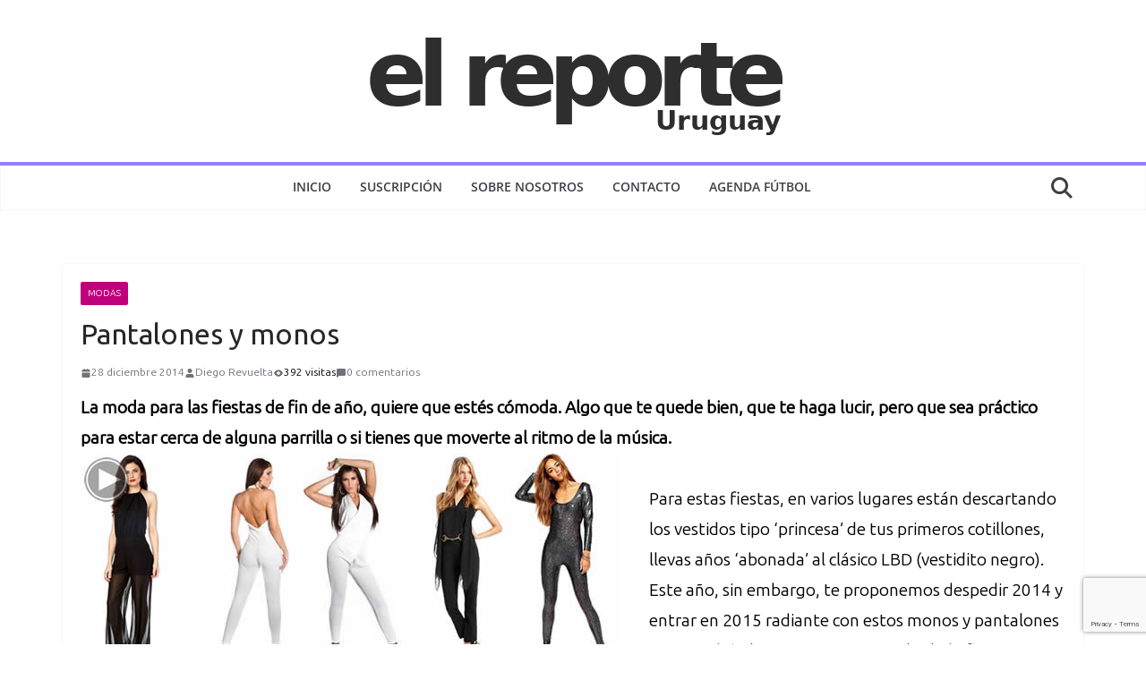

--- FILE ---
content_type: text/html; charset=utf-8
request_url: https://www.google.com/recaptcha/api2/anchor?ar=1&k=6LdyTEcsAAAAAD6ptdkdBJTETABCUvA-BLR7kfHf&co=aHR0cHM6Ly93d3cuZWxyZXBvcnRlLmNvbS51eTo0NDM.&hl=en&v=N67nZn4AqZkNcbeMu4prBgzg&size=invisible&anchor-ms=20000&execute-ms=30000&cb=5euzm553wmdo
body_size: 49070
content:
<!DOCTYPE HTML><html dir="ltr" lang="en"><head><meta http-equiv="Content-Type" content="text/html; charset=UTF-8">
<meta http-equiv="X-UA-Compatible" content="IE=edge">
<title>reCAPTCHA</title>
<style type="text/css">
/* cyrillic-ext */
@font-face {
  font-family: 'Roboto';
  font-style: normal;
  font-weight: 400;
  font-stretch: 100%;
  src: url(//fonts.gstatic.com/s/roboto/v48/KFO7CnqEu92Fr1ME7kSn66aGLdTylUAMa3GUBHMdazTgWw.woff2) format('woff2');
  unicode-range: U+0460-052F, U+1C80-1C8A, U+20B4, U+2DE0-2DFF, U+A640-A69F, U+FE2E-FE2F;
}
/* cyrillic */
@font-face {
  font-family: 'Roboto';
  font-style: normal;
  font-weight: 400;
  font-stretch: 100%;
  src: url(//fonts.gstatic.com/s/roboto/v48/KFO7CnqEu92Fr1ME7kSn66aGLdTylUAMa3iUBHMdazTgWw.woff2) format('woff2');
  unicode-range: U+0301, U+0400-045F, U+0490-0491, U+04B0-04B1, U+2116;
}
/* greek-ext */
@font-face {
  font-family: 'Roboto';
  font-style: normal;
  font-weight: 400;
  font-stretch: 100%;
  src: url(//fonts.gstatic.com/s/roboto/v48/KFO7CnqEu92Fr1ME7kSn66aGLdTylUAMa3CUBHMdazTgWw.woff2) format('woff2');
  unicode-range: U+1F00-1FFF;
}
/* greek */
@font-face {
  font-family: 'Roboto';
  font-style: normal;
  font-weight: 400;
  font-stretch: 100%;
  src: url(//fonts.gstatic.com/s/roboto/v48/KFO7CnqEu92Fr1ME7kSn66aGLdTylUAMa3-UBHMdazTgWw.woff2) format('woff2');
  unicode-range: U+0370-0377, U+037A-037F, U+0384-038A, U+038C, U+038E-03A1, U+03A3-03FF;
}
/* math */
@font-face {
  font-family: 'Roboto';
  font-style: normal;
  font-weight: 400;
  font-stretch: 100%;
  src: url(//fonts.gstatic.com/s/roboto/v48/KFO7CnqEu92Fr1ME7kSn66aGLdTylUAMawCUBHMdazTgWw.woff2) format('woff2');
  unicode-range: U+0302-0303, U+0305, U+0307-0308, U+0310, U+0312, U+0315, U+031A, U+0326-0327, U+032C, U+032F-0330, U+0332-0333, U+0338, U+033A, U+0346, U+034D, U+0391-03A1, U+03A3-03A9, U+03B1-03C9, U+03D1, U+03D5-03D6, U+03F0-03F1, U+03F4-03F5, U+2016-2017, U+2034-2038, U+203C, U+2040, U+2043, U+2047, U+2050, U+2057, U+205F, U+2070-2071, U+2074-208E, U+2090-209C, U+20D0-20DC, U+20E1, U+20E5-20EF, U+2100-2112, U+2114-2115, U+2117-2121, U+2123-214F, U+2190, U+2192, U+2194-21AE, U+21B0-21E5, U+21F1-21F2, U+21F4-2211, U+2213-2214, U+2216-22FF, U+2308-230B, U+2310, U+2319, U+231C-2321, U+2336-237A, U+237C, U+2395, U+239B-23B7, U+23D0, U+23DC-23E1, U+2474-2475, U+25AF, U+25B3, U+25B7, U+25BD, U+25C1, U+25CA, U+25CC, U+25FB, U+266D-266F, U+27C0-27FF, U+2900-2AFF, U+2B0E-2B11, U+2B30-2B4C, U+2BFE, U+3030, U+FF5B, U+FF5D, U+1D400-1D7FF, U+1EE00-1EEFF;
}
/* symbols */
@font-face {
  font-family: 'Roboto';
  font-style: normal;
  font-weight: 400;
  font-stretch: 100%;
  src: url(//fonts.gstatic.com/s/roboto/v48/KFO7CnqEu92Fr1ME7kSn66aGLdTylUAMaxKUBHMdazTgWw.woff2) format('woff2');
  unicode-range: U+0001-000C, U+000E-001F, U+007F-009F, U+20DD-20E0, U+20E2-20E4, U+2150-218F, U+2190, U+2192, U+2194-2199, U+21AF, U+21E6-21F0, U+21F3, U+2218-2219, U+2299, U+22C4-22C6, U+2300-243F, U+2440-244A, U+2460-24FF, U+25A0-27BF, U+2800-28FF, U+2921-2922, U+2981, U+29BF, U+29EB, U+2B00-2BFF, U+4DC0-4DFF, U+FFF9-FFFB, U+10140-1018E, U+10190-1019C, U+101A0, U+101D0-101FD, U+102E0-102FB, U+10E60-10E7E, U+1D2C0-1D2D3, U+1D2E0-1D37F, U+1F000-1F0FF, U+1F100-1F1AD, U+1F1E6-1F1FF, U+1F30D-1F30F, U+1F315, U+1F31C, U+1F31E, U+1F320-1F32C, U+1F336, U+1F378, U+1F37D, U+1F382, U+1F393-1F39F, U+1F3A7-1F3A8, U+1F3AC-1F3AF, U+1F3C2, U+1F3C4-1F3C6, U+1F3CA-1F3CE, U+1F3D4-1F3E0, U+1F3ED, U+1F3F1-1F3F3, U+1F3F5-1F3F7, U+1F408, U+1F415, U+1F41F, U+1F426, U+1F43F, U+1F441-1F442, U+1F444, U+1F446-1F449, U+1F44C-1F44E, U+1F453, U+1F46A, U+1F47D, U+1F4A3, U+1F4B0, U+1F4B3, U+1F4B9, U+1F4BB, U+1F4BF, U+1F4C8-1F4CB, U+1F4D6, U+1F4DA, U+1F4DF, U+1F4E3-1F4E6, U+1F4EA-1F4ED, U+1F4F7, U+1F4F9-1F4FB, U+1F4FD-1F4FE, U+1F503, U+1F507-1F50B, U+1F50D, U+1F512-1F513, U+1F53E-1F54A, U+1F54F-1F5FA, U+1F610, U+1F650-1F67F, U+1F687, U+1F68D, U+1F691, U+1F694, U+1F698, U+1F6AD, U+1F6B2, U+1F6B9-1F6BA, U+1F6BC, U+1F6C6-1F6CF, U+1F6D3-1F6D7, U+1F6E0-1F6EA, U+1F6F0-1F6F3, U+1F6F7-1F6FC, U+1F700-1F7FF, U+1F800-1F80B, U+1F810-1F847, U+1F850-1F859, U+1F860-1F887, U+1F890-1F8AD, U+1F8B0-1F8BB, U+1F8C0-1F8C1, U+1F900-1F90B, U+1F93B, U+1F946, U+1F984, U+1F996, U+1F9E9, U+1FA00-1FA6F, U+1FA70-1FA7C, U+1FA80-1FA89, U+1FA8F-1FAC6, U+1FACE-1FADC, U+1FADF-1FAE9, U+1FAF0-1FAF8, U+1FB00-1FBFF;
}
/* vietnamese */
@font-face {
  font-family: 'Roboto';
  font-style: normal;
  font-weight: 400;
  font-stretch: 100%;
  src: url(//fonts.gstatic.com/s/roboto/v48/KFO7CnqEu92Fr1ME7kSn66aGLdTylUAMa3OUBHMdazTgWw.woff2) format('woff2');
  unicode-range: U+0102-0103, U+0110-0111, U+0128-0129, U+0168-0169, U+01A0-01A1, U+01AF-01B0, U+0300-0301, U+0303-0304, U+0308-0309, U+0323, U+0329, U+1EA0-1EF9, U+20AB;
}
/* latin-ext */
@font-face {
  font-family: 'Roboto';
  font-style: normal;
  font-weight: 400;
  font-stretch: 100%;
  src: url(//fonts.gstatic.com/s/roboto/v48/KFO7CnqEu92Fr1ME7kSn66aGLdTylUAMa3KUBHMdazTgWw.woff2) format('woff2');
  unicode-range: U+0100-02BA, U+02BD-02C5, U+02C7-02CC, U+02CE-02D7, U+02DD-02FF, U+0304, U+0308, U+0329, U+1D00-1DBF, U+1E00-1E9F, U+1EF2-1EFF, U+2020, U+20A0-20AB, U+20AD-20C0, U+2113, U+2C60-2C7F, U+A720-A7FF;
}
/* latin */
@font-face {
  font-family: 'Roboto';
  font-style: normal;
  font-weight: 400;
  font-stretch: 100%;
  src: url(//fonts.gstatic.com/s/roboto/v48/KFO7CnqEu92Fr1ME7kSn66aGLdTylUAMa3yUBHMdazQ.woff2) format('woff2');
  unicode-range: U+0000-00FF, U+0131, U+0152-0153, U+02BB-02BC, U+02C6, U+02DA, U+02DC, U+0304, U+0308, U+0329, U+2000-206F, U+20AC, U+2122, U+2191, U+2193, U+2212, U+2215, U+FEFF, U+FFFD;
}
/* cyrillic-ext */
@font-face {
  font-family: 'Roboto';
  font-style: normal;
  font-weight: 500;
  font-stretch: 100%;
  src: url(//fonts.gstatic.com/s/roboto/v48/KFO7CnqEu92Fr1ME7kSn66aGLdTylUAMa3GUBHMdazTgWw.woff2) format('woff2');
  unicode-range: U+0460-052F, U+1C80-1C8A, U+20B4, U+2DE0-2DFF, U+A640-A69F, U+FE2E-FE2F;
}
/* cyrillic */
@font-face {
  font-family: 'Roboto';
  font-style: normal;
  font-weight: 500;
  font-stretch: 100%;
  src: url(//fonts.gstatic.com/s/roboto/v48/KFO7CnqEu92Fr1ME7kSn66aGLdTylUAMa3iUBHMdazTgWw.woff2) format('woff2');
  unicode-range: U+0301, U+0400-045F, U+0490-0491, U+04B0-04B1, U+2116;
}
/* greek-ext */
@font-face {
  font-family: 'Roboto';
  font-style: normal;
  font-weight: 500;
  font-stretch: 100%;
  src: url(//fonts.gstatic.com/s/roboto/v48/KFO7CnqEu92Fr1ME7kSn66aGLdTylUAMa3CUBHMdazTgWw.woff2) format('woff2');
  unicode-range: U+1F00-1FFF;
}
/* greek */
@font-face {
  font-family: 'Roboto';
  font-style: normal;
  font-weight: 500;
  font-stretch: 100%;
  src: url(//fonts.gstatic.com/s/roboto/v48/KFO7CnqEu92Fr1ME7kSn66aGLdTylUAMa3-UBHMdazTgWw.woff2) format('woff2');
  unicode-range: U+0370-0377, U+037A-037F, U+0384-038A, U+038C, U+038E-03A1, U+03A3-03FF;
}
/* math */
@font-face {
  font-family: 'Roboto';
  font-style: normal;
  font-weight: 500;
  font-stretch: 100%;
  src: url(//fonts.gstatic.com/s/roboto/v48/KFO7CnqEu92Fr1ME7kSn66aGLdTylUAMawCUBHMdazTgWw.woff2) format('woff2');
  unicode-range: U+0302-0303, U+0305, U+0307-0308, U+0310, U+0312, U+0315, U+031A, U+0326-0327, U+032C, U+032F-0330, U+0332-0333, U+0338, U+033A, U+0346, U+034D, U+0391-03A1, U+03A3-03A9, U+03B1-03C9, U+03D1, U+03D5-03D6, U+03F0-03F1, U+03F4-03F5, U+2016-2017, U+2034-2038, U+203C, U+2040, U+2043, U+2047, U+2050, U+2057, U+205F, U+2070-2071, U+2074-208E, U+2090-209C, U+20D0-20DC, U+20E1, U+20E5-20EF, U+2100-2112, U+2114-2115, U+2117-2121, U+2123-214F, U+2190, U+2192, U+2194-21AE, U+21B0-21E5, U+21F1-21F2, U+21F4-2211, U+2213-2214, U+2216-22FF, U+2308-230B, U+2310, U+2319, U+231C-2321, U+2336-237A, U+237C, U+2395, U+239B-23B7, U+23D0, U+23DC-23E1, U+2474-2475, U+25AF, U+25B3, U+25B7, U+25BD, U+25C1, U+25CA, U+25CC, U+25FB, U+266D-266F, U+27C0-27FF, U+2900-2AFF, U+2B0E-2B11, U+2B30-2B4C, U+2BFE, U+3030, U+FF5B, U+FF5D, U+1D400-1D7FF, U+1EE00-1EEFF;
}
/* symbols */
@font-face {
  font-family: 'Roboto';
  font-style: normal;
  font-weight: 500;
  font-stretch: 100%;
  src: url(//fonts.gstatic.com/s/roboto/v48/KFO7CnqEu92Fr1ME7kSn66aGLdTylUAMaxKUBHMdazTgWw.woff2) format('woff2');
  unicode-range: U+0001-000C, U+000E-001F, U+007F-009F, U+20DD-20E0, U+20E2-20E4, U+2150-218F, U+2190, U+2192, U+2194-2199, U+21AF, U+21E6-21F0, U+21F3, U+2218-2219, U+2299, U+22C4-22C6, U+2300-243F, U+2440-244A, U+2460-24FF, U+25A0-27BF, U+2800-28FF, U+2921-2922, U+2981, U+29BF, U+29EB, U+2B00-2BFF, U+4DC0-4DFF, U+FFF9-FFFB, U+10140-1018E, U+10190-1019C, U+101A0, U+101D0-101FD, U+102E0-102FB, U+10E60-10E7E, U+1D2C0-1D2D3, U+1D2E0-1D37F, U+1F000-1F0FF, U+1F100-1F1AD, U+1F1E6-1F1FF, U+1F30D-1F30F, U+1F315, U+1F31C, U+1F31E, U+1F320-1F32C, U+1F336, U+1F378, U+1F37D, U+1F382, U+1F393-1F39F, U+1F3A7-1F3A8, U+1F3AC-1F3AF, U+1F3C2, U+1F3C4-1F3C6, U+1F3CA-1F3CE, U+1F3D4-1F3E0, U+1F3ED, U+1F3F1-1F3F3, U+1F3F5-1F3F7, U+1F408, U+1F415, U+1F41F, U+1F426, U+1F43F, U+1F441-1F442, U+1F444, U+1F446-1F449, U+1F44C-1F44E, U+1F453, U+1F46A, U+1F47D, U+1F4A3, U+1F4B0, U+1F4B3, U+1F4B9, U+1F4BB, U+1F4BF, U+1F4C8-1F4CB, U+1F4D6, U+1F4DA, U+1F4DF, U+1F4E3-1F4E6, U+1F4EA-1F4ED, U+1F4F7, U+1F4F9-1F4FB, U+1F4FD-1F4FE, U+1F503, U+1F507-1F50B, U+1F50D, U+1F512-1F513, U+1F53E-1F54A, U+1F54F-1F5FA, U+1F610, U+1F650-1F67F, U+1F687, U+1F68D, U+1F691, U+1F694, U+1F698, U+1F6AD, U+1F6B2, U+1F6B9-1F6BA, U+1F6BC, U+1F6C6-1F6CF, U+1F6D3-1F6D7, U+1F6E0-1F6EA, U+1F6F0-1F6F3, U+1F6F7-1F6FC, U+1F700-1F7FF, U+1F800-1F80B, U+1F810-1F847, U+1F850-1F859, U+1F860-1F887, U+1F890-1F8AD, U+1F8B0-1F8BB, U+1F8C0-1F8C1, U+1F900-1F90B, U+1F93B, U+1F946, U+1F984, U+1F996, U+1F9E9, U+1FA00-1FA6F, U+1FA70-1FA7C, U+1FA80-1FA89, U+1FA8F-1FAC6, U+1FACE-1FADC, U+1FADF-1FAE9, U+1FAF0-1FAF8, U+1FB00-1FBFF;
}
/* vietnamese */
@font-face {
  font-family: 'Roboto';
  font-style: normal;
  font-weight: 500;
  font-stretch: 100%;
  src: url(//fonts.gstatic.com/s/roboto/v48/KFO7CnqEu92Fr1ME7kSn66aGLdTylUAMa3OUBHMdazTgWw.woff2) format('woff2');
  unicode-range: U+0102-0103, U+0110-0111, U+0128-0129, U+0168-0169, U+01A0-01A1, U+01AF-01B0, U+0300-0301, U+0303-0304, U+0308-0309, U+0323, U+0329, U+1EA0-1EF9, U+20AB;
}
/* latin-ext */
@font-face {
  font-family: 'Roboto';
  font-style: normal;
  font-weight: 500;
  font-stretch: 100%;
  src: url(//fonts.gstatic.com/s/roboto/v48/KFO7CnqEu92Fr1ME7kSn66aGLdTylUAMa3KUBHMdazTgWw.woff2) format('woff2');
  unicode-range: U+0100-02BA, U+02BD-02C5, U+02C7-02CC, U+02CE-02D7, U+02DD-02FF, U+0304, U+0308, U+0329, U+1D00-1DBF, U+1E00-1E9F, U+1EF2-1EFF, U+2020, U+20A0-20AB, U+20AD-20C0, U+2113, U+2C60-2C7F, U+A720-A7FF;
}
/* latin */
@font-face {
  font-family: 'Roboto';
  font-style: normal;
  font-weight: 500;
  font-stretch: 100%;
  src: url(//fonts.gstatic.com/s/roboto/v48/KFO7CnqEu92Fr1ME7kSn66aGLdTylUAMa3yUBHMdazQ.woff2) format('woff2');
  unicode-range: U+0000-00FF, U+0131, U+0152-0153, U+02BB-02BC, U+02C6, U+02DA, U+02DC, U+0304, U+0308, U+0329, U+2000-206F, U+20AC, U+2122, U+2191, U+2193, U+2212, U+2215, U+FEFF, U+FFFD;
}
/* cyrillic-ext */
@font-face {
  font-family: 'Roboto';
  font-style: normal;
  font-weight: 900;
  font-stretch: 100%;
  src: url(//fonts.gstatic.com/s/roboto/v48/KFO7CnqEu92Fr1ME7kSn66aGLdTylUAMa3GUBHMdazTgWw.woff2) format('woff2');
  unicode-range: U+0460-052F, U+1C80-1C8A, U+20B4, U+2DE0-2DFF, U+A640-A69F, U+FE2E-FE2F;
}
/* cyrillic */
@font-face {
  font-family: 'Roboto';
  font-style: normal;
  font-weight: 900;
  font-stretch: 100%;
  src: url(//fonts.gstatic.com/s/roboto/v48/KFO7CnqEu92Fr1ME7kSn66aGLdTylUAMa3iUBHMdazTgWw.woff2) format('woff2');
  unicode-range: U+0301, U+0400-045F, U+0490-0491, U+04B0-04B1, U+2116;
}
/* greek-ext */
@font-face {
  font-family: 'Roboto';
  font-style: normal;
  font-weight: 900;
  font-stretch: 100%;
  src: url(//fonts.gstatic.com/s/roboto/v48/KFO7CnqEu92Fr1ME7kSn66aGLdTylUAMa3CUBHMdazTgWw.woff2) format('woff2');
  unicode-range: U+1F00-1FFF;
}
/* greek */
@font-face {
  font-family: 'Roboto';
  font-style: normal;
  font-weight: 900;
  font-stretch: 100%;
  src: url(//fonts.gstatic.com/s/roboto/v48/KFO7CnqEu92Fr1ME7kSn66aGLdTylUAMa3-UBHMdazTgWw.woff2) format('woff2');
  unicode-range: U+0370-0377, U+037A-037F, U+0384-038A, U+038C, U+038E-03A1, U+03A3-03FF;
}
/* math */
@font-face {
  font-family: 'Roboto';
  font-style: normal;
  font-weight: 900;
  font-stretch: 100%;
  src: url(//fonts.gstatic.com/s/roboto/v48/KFO7CnqEu92Fr1ME7kSn66aGLdTylUAMawCUBHMdazTgWw.woff2) format('woff2');
  unicode-range: U+0302-0303, U+0305, U+0307-0308, U+0310, U+0312, U+0315, U+031A, U+0326-0327, U+032C, U+032F-0330, U+0332-0333, U+0338, U+033A, U+0346, U+034D, U+0391-03A1, U+03A3-03A9, U+03B1-03C9, U+03D1, U+03D5-03D6, U+03F0-03F1, U+03F4-03F5, U+2016-2017, U+2034-2038, U+203C, U+2040, U+2043, U+2047, U+2050, U+2057, U+205F, U+2070-2071, U+2074-208E, U+2090-209C, U+20D0-20DC, U+20E1, U+20E5-20EF, U+2100-2112, U+2114-2115, U+2117-2121, U+2123-214F, U+2190, U+2192, U+2194-21AE, U+21B0-21E5, U+21F1-21F2, U+21F4-2211, U+2213-2214, U+2216-22FF, U+2308-230B, U+2310, U+2319, U+231C-2321, U+2336-237A, U+237C, U+2395, U+239B-23B7, U+23D0, U+23DC-23E1, U+2474-2475, U+25AF, U+25B3, U+25B7, U+25BD, U+25C1, U+25CA, U+25CC, U+25FB, U+266D-266F, U+27C0-27FF, U+2900-2AFF, U+2B0E-2B11, U+2B30-2B4C, U+2BFE, U+3030, U+FF5B, U+FF5D, U+1D400-1D7FF, U+1EE00-1EEFF;
}
/* symbols */
@font-face {
  font-family: 'Roboto';
  font-style: normal;
  font-weight: 900;
  font-stretch: 100%;
  src: url(//fonts.gstatic.com/s/roboto/v48/KFO7CnqEu92Fr1ME7kSn66aGLdTylUAMaxKUBHMdazTgWw.woff2) format('woff2');
  unicode-range: U+0001-000C, U+000E-001F, U+007F-009F, U+20DD-20E0, U+20E2-20E4, U+2150-218F, U+2190, U+2192, U+2194-2199, U+21AF, U+21E6-21F0, U+21F3, U+2218-2219, U+2299, U+22C4-22C6, U+2300-243F, U+2440-244A, U+2460-24FF, U+25A0-27BF, U+2800-28FF, U+2921-2922, U+2981, U+29BF, U+29EB, U+2B00-2BFF, U+4DC0-4DFF, U+FFF9-FFFB, U+10140-1018E, U+10190-1019C, U+101A0, U+101D0-101FD, U+102E0-102FB, U+10E60-10E7E, U+1D2C0-1D2D3, U+1D2E0-1D37F, U+1F000-1F0FF, U+1F100-1F1AD, U+1F1E6-1F1FF, U+1F30D-1F30F, U+1F315, U+1F31C, U+1F31E, U+1F320-1F32C, U+1F336, U+1F378, U+1F37D, U+1F382, U+1F393-1F39F, U+1F3A7-1F3A8, U+1F3AC-1F3AF, U+1F3C2, U+1F3C4-1F3C6, U+1F3CA-1F3CE, U+1F3D4-1F3E0, U+1F3ED, U+1F3F1-1F3F3, U+1F3F5-1F3F7, U+1F408, U+1F415, U+1F41F, U+1F426, U+1F43F, U+1F441-1F442, U+1F444, U+1F446-1F449, U+1F44C-1F44E, U+1F453, U+1F46A, U+1F47D, U+1F4A3, U+1F4B0, U+1F4B3, U+1F4B9, U+1F4BB, U+1F4BF, U+1F4C8-1F4CB, U+1F4D6, U+1F4DA, U+1F4DF, U+1F4E3-1F4E6, U+1F4EA-1F4ED, U+1F4F7, U+1F4F9-1F4FB, U+1F4FD-1F4FE, U+1F503, U+1F507-1F50B, U+1F50D, U+1F512-1F513, U+1F53E-1F54A, U+1F54F-1F5FA, U+1F610, U+1F650-1F67F, U+1F687, U+1F68D, U+1F691, U+1F694, U+1F698, U+1F6AD, U+1F6B2, U+1F6B9-1F6BA, U+1F6BC, U+1F6C6-1F6CF, U+1F6D3-1F6D7, U+1F6E0-1F6EA, U+1F6F0-1F6F3, U+1F6F7-1F6FC, U+1F700-1F7FF, U+1F800-1F80B, U+1F810-1F847, U+1F850-1F859, U+1F860-1F887, U+1F890-1F8AD, U+1F8B0-1F8BB, U+1F8C0-1F8C1, U+1F900-1F90B, U+1F93B, U+1F946, U+1F984, U+1F996, U+1F9E9, U+1FA00-1FA6F, U+1FA70-1FA7C, U+1FA80-1FA89, U+1FA8F-1FAC6, U+1FACE-1FADC, U+1FADF-1FAE9, U+1FAF0-1FAF8, U+1FB00-1FBFF;
}
/* vietnamese */
@font-face {
  font-family: 'Roboto';
  font-style: normal;
  font-weight: 900;
  font-stretch: 100%;
  src: url(//fonts.gstatic.com/s/roboto/v48/KFO7CnqEu92Fr1ME7kSn66aGLdTylUAMa3OUBHMdazTgWw.woff2) format('woff2');
  unicode-range: U+0102-0103, U+0110-0111, U+0128-0129, U+0168-0169, U+01A0-01A1, U+01AF-01B0, U+0300-0301, U+0303-0304, U+0308-0309, U+0323, U+0329, U+1EA0-1EF9, U+20AB;
}
/* latin-ext */
@font-face {
  font-family: 'Roboto';
  font-style: normal;
  font-weight: 900;
  font-stretch: 100%;
  src: url(//fonts.gstatic.com/s/roboto/v48/KFO7CnqEu92Fr1ME7kSn66aGLdTylUAMa3KUBHMdazTgWw.woff2) format('woff2');
  unicode-range: U+0100-02BA, U+02BD-02C5, U+02C7-02CC, U+02CE-02D7, U+02DD-02FF, U+0304, U+0308, U+0329, U+1D00-1DBF, U+1E00-1E9F, U+1EF2-1EFF, U+2020, U+20A0-20AB, U+20AD-20C0, U+2113, U+2C60-2C7F, U+A720-A7FF;
}
/* latin */
@font-face {
  font-family: 'Roboto';
  font-style: normal;
  font-weight: 900;
  font-stretch: 100%;
  src: url(//fonts.gstatic.com/s/roboto/v48/KFO7CnqEu92Fr1ME7kSn66aGLdTylUAMa3yUBHMdazQ.woff2) format('woff2');
  unicode-range: U+0000-00FF, U+0131, U+0152-0153, U+02BB-02BC, U+02C6, U+02DA, U+02DC, U+0304, U+0308, U+0329, U+2000-206F, U+20AC, U+2122, U+2191, U+2193, U+2212, U+2215, U+FEFF, U+FFFD;
}

</style>
<link rel="stylesheet" type="text/css" href="https://www.gstatic.com/recaptcha/releases/N67nZn4AqZkNcbeMu4prBgzg/styles__ltr.css">
<script nonce="luBh53FdOyit1KAMUcdSLw" type="text/javascript">window['__recaptcha_api'] = 'https://www.google.com/recaptcha/api2/';</script>
<script type="text/javascript" src="https://www.gstatic.com/recaptcha/releases/N67nZn4AqZkNcbeMu4prBgzg/recaptcha__en.js" nonce="luBh53FdOyit1KAMUcdSLw">
      
    </script></head>
<body><div id="rc-anchor-alert" class="rc-anchor-alert"></div>
<input type="hidden" id="recaptcha-token" value="[base64]">
<script type="text/javascript" nonce="luBh53FdOyit1KAMUcdSLw">
      recaptcha.anchor.Main.init("[\x22ainput\x22,[\x22bgdata\x22,\x22\x22,\[base64]/[base64]/[base64]/[base64]/[base64]/[base64]/[base64]/[base64]/[base64]/[base64]/[base64]/[base64]/[base64]/[base64]\x22,\[base64]\\u003d\x22,\[base64]/w7TCuWbConnDosOsw7EsS8KRWsKtEEjClDIRw5HCm8OYwr5jw6vDoMKQwoDDvn4QNcOAwpvCr8Kow51rS8O4U3/CiMO+IyrDhcKWf8K1SUdwa31Aw54AWXpUaMOzfsK/w4fCvsKVw5Y2X8KLQcKPKSJfFcKcw4zDuWbDgUHCvk3ChGpgKcKKZsOew6dJw40pwpVrICnCv8KKaQfDv8KqasKuw4t1w7htOcKew4HCvsOgwpzDigHDrcKmw5LCscKOWH/CuHsNasODwqbDsMKvwpBMCRg3KhzCqSlfwqfCk0wDw6nCqsOhw4PChsOYwqPDvmPDrsO2w4/DjnHCu2PCjsKTAABtwr9tQGrCuMOuw7XCikfDin/DgMO9MAVpwr0Yw68JXC4zW2oqTy9DBcKNGcOjBMKBwprCpyHCpcOGw6FQSR1tK1bCh20sw67Ch8O0w7TCnndjwoTDui5mw4TCjhBqw7MCUMKawqVQFMKqw7sKUToZw6HDgHR6PWkxcsKvw7peQC8GIsKRQAzDg8KlNn/Cs8KLEMOROFDDvMKcw6V2O8KJw7RmwqTDvmxpw6zCqWbDhk7Ct8KYw5fCuTh4BMOXw6oUez3Cs8KuB1Q7w5MeO8O7UTNeZsOkwo1QcMK3w4/[base64]/[base64]/DmMOYRUXCk8OfM8K6w7vDksOfw63Ct8K7wqYkw64Nwqd6w7LCpm3Cq0XDhE/[base64]/CtcOIPibCmsKLw5oEK0XDvHbClMOlwqnCmTcZwrLCqDLClcO1w7YowpgZw63Dvg4ZXMKLw53Dl3sBMcORSMO1JxfDn8OySDPCl8K8w60vwp5QMwPDmMOywqwkacK7wqEgRcO7RcO0OcOZLTcBw4IbwoBkw7bDiWfDhyDCssOZw4rCpMK/KcK5w4rCuRPDnMOVXMOXDFw0GxI3OsKZwqHCvwEEwqPCp1fCswLCswVswonDisKSw69eKXUjw63Col/DnMK9G0I2w45bYMKaw5w5wq16w73Dm2/Dl0B6w7Unw6lMw43CnMOTw7TDh8Odw5kZKsORw4zCsXzCmcOWX3nDplfCj8OJRQjCosKmZybCr8OzwpQxCSUbw7DDhW00DcK3V8OYwp/CrDzCjMKbWsOswpPDvBp4HAHCgi/DvMKZwpUNwqjCrMOEwqbDsBLDtMKpw7bCkTwDwo3CtC/DjcKhPiU4LyPDu8OTUDbDtsKgwpkgw6XCgWwyw7hKw6bCqjfCtMOQw7LCjMOgOsOzKcOGBsO+I8K5w6tZbMOxw6zDpkNOecO9HMKvTMOmMcOgIwvCiMKpwpccciDClhjDrcOHw6XChRkmwodpwqvDrzTCp0h0wpTDr8K0w7TDtn5Uw55pL8KSKMOjwpZ/UsK6D2kqw73Cui/DtsKpwpg8AMKGLQkrwqAQwpY1BSLDjiU2w4IZw6Ftw6/CjVjCiltcw5/DohcEI1DCsVllwobCphXDgUPDrsKPRkA+w6bCqCjDtzvDnMKBw4zCisK1w5RjwrVNMwTDgVs7w6bCnsKlIsKewo/CtcKDwoEiKsOqJ8K+wolqw4sBVTEUbjzDuMO9w73DsS3CjmLDm2rDnkAzdmc2UR7CrcKvY2o2w4vCi8KCwoBXDsOFwpUGZgTCrGMsw7/Co8Ojw5XDimwrSDrCpXVzwpcMNsOCwoPDkjjDkMOIw6cWwrQIw6lyw7YcwqnDnsKsw7vCrcOSNcO9w4FPw7XDozgbcsO9CMK/w5fDgsKYwq3Ds8KgTcKfw7PCgSltwrxvwrVwUkzDlkzCg0Z5Iz1Vw6VbE8KkO8Ksw4sVCsKtAcKMfzISw6/[base64]/[base64]/CrxvDncK9N8KGZEHCrz1uw5pFw7fCllRDw4cyQhjCg8OEwrZ3w73DvMO3YlQ4wpLDh8Ksw4t2FsOWw7UPw57Dh8OewpAAw5pyw7rCpsOWbyPDvRzCq8OCQ1xMwr1lL3bDkMK8K8Ojw6Nlw5Vfw4PDocKcw49SwrbDuMOxw63Dk2VAYTPCosK/[base64]/DvTEXZcKUTMOewp7CqRPCqsO6RMOhGgTCm8KqKMKhw6Y8cnsBMMKFZMO7w4LCpsOww69hUMO2KsOMw44Ww5PDm8KfQxHDsRNlwo5nNy9qwrvDmH3CqcOXYQE0wq0sSV3Dq8Krw7/CoMOxw7DDgMKTwr3DsyhPwoHCjXHDo8KrwokEHDLDnsOKwobDv8KfwrxJwqfDthAOejvDmhnCilwmSlTDrD5Fwq/[base64]/[base64]/[base64]/DucO2GU3CiMK6JcKAwpU5w7XDk8KRSFTDv20Pw4DClWkFbMO8EBpIw6bCjcKrw4nCjcKKXynCrmx4DsO3VsOpN8Ocw4g/HC/CpsKPwqfDscOKw4LCk8K2w5EBHsKAwqHDncOoWi3CoMOPXcOOw6pdwrfCnMKLwrZXLsOrZcKFwq0SwqrCgMO2Yl7DnsKDw7bDhVsewo0Db8KxwqVIQSTCncKnBHZZwpbCmXNIwo/[base64]/VcKXUyjDjEtzwr3CisK1w4obfDvDkMKdDsK2MULCjD/DpMK8SRBAJUHCjMOFwpJwwqJSN8KRCMO9wqjCg8OwY0RQwp50c8ORAsKWw7PCpj1AGsKbwqJFRigAOsOZw6/[base64]/QgVEZMOdJy7Cm8OnCMKdXMKAwqPCrCjDv1s6w4N7wplnwojCqDpZDMOxwoLDs3l+w61hAMK8wpzCtMOew4sKG8KkBl1mwpvDr8OEVsK9csKsA8KAwrsIw6HDk0EGw5AsKgcWw6vDn8OzwqDCsnFWWcO4w5/DqMKZO8OINcO2dQIqw7Bzw5DDk8Kmw6TCnsKrBcOXwp1cwqJURcO7wqrCgFdHPMO/H8Oqw49rAW3ChHHDikvDq2zDiMK8w6hQw4LDrcO2wqx6Sy7CriTDsRBAw5QaLGLCnkzCncK0w45mAEcvw47CkMKIw4fCrMKLDycFw51VwoFbCglWfMKmeyXDrsKvw5/[base64]/DtgPDmDnDpmYhw4TDr8K0GMKEw7LDncKVwo/DlcKUwoHCtcK5w73DsMOkKm9PflNwwqHClh9kbcKYYMOvKMK7wrEhwrvDhQAiwq4QwqlVwpIqRVg0wpIqaG51PMKmI8OSEEABw47DgsO+w5LDqDAXL8O+QCHDs8ORC8K/[base64]/DmiogwqkWwoJQwrUkOsO0ecKZw6oSTEPCtWjDoVrChsO4cxNuUi0/wq3DoV9KLcKDwrhww6QEw5XDvmrDqsO+C8KqWMKvNcOuw5YQwrwLKTkyFBlew4Qrw6AEw5g4aUPDjMKNbcOBw7hcwpHCi8KVw5DCun5owrjCh8KxCMKgwpDChcKbGm7CmXzDisK8wpnDnsKoZMOJMXvCrMK5w5/ChF/[base64]/C0TClsOgbwvDs1XDmXHDsF3CmcK4w4B9w6zCk3k6Uk/Dr8KfIcKlw64Tf0XCpMOnJDUfw5w8IzRHSGULworCp8Oqwqggwp7CscO+QsO1JMK6cw/DgsKwOcKcPMOnw4tOYSvCrcO+QMOzJsKQwoJuPDlUwp7DnnArMcO8wq/DtsKFwrhVw6vComlmOSQQNMK6AcOBw5ROwoosecOpdQ4swo3CuUHDk1bCqcKQw6jCncKAwrMPw7BkEsOlw6bDjsKhf0XCuzRuwovCqFd4w5lpXsOoesKwMgsrwp5xRMOIwpvCmMKPFcO3A8KPwo9VcVzCscKfOMKlAMKrJ20/woRewqk8QMO7wqXCicOkwqYiIcKRbWgow4sOw4DCgXLDqsOBwoIVwr7DtsK5dcK/RcK6TBN2wopKMQ7Ds8KiA1Rhw6bCosKWfMO/[base64]/Y8OlMSrClDLDo0nCpkvCinJuwoghbHA7csKqwpLDqGPDgTcHw5XCoXrDuMOqbcK8wq1ywpjDqMKRwq8jwqLCv8KUw6l1w49GwobDjMOew6vCkR7DuBPCicOaaSPCtMKhO8OswqHCkH3Do8Kgw45/X8Khw48XKcOhX8O7wpEwA8K9w6nDicOeYzTCql/Dnlh2woENVFlCOhzDkV/[base64]/[base64]/[base64]/[base64]/DsE/Ck8KyAwvCvXHDpsOeEhvCm8KweD3Cp8OtZnAbw5DCsifDnsORVsKFUj7Cv8Kuw4/DlMKKworDuVQDUGtcQMKJO1ZKwptwcsOawr8/EG15w6vClAcpBTlww5TDosO1GsOyw4djw7FWw7MUwpLDki1nChJ3Jix4IjHCqcOxbzcOL3jCv3XDmDfDq8O5HX1lFE4nZcK6wp3DpHpIfDwXw4zCosOCbMOswrokTcOrIXIOOl3CjMKRCXLCqX1nVcKEw4/CnsKwOsObBMKJDQvDtMOUwrPDgzHDlkZgRMKuwpvDqsO5w4Zrw74Bw5XCrEfDtzZTDsKXwozCkMKHNwhRSMK+w7p1wpLDvFnCi8KgQGEww7YywpFAa8KbaiwvYMOofcOiw7PDnzNIwqpywo/Dqkg5w5sKw43DocK5ecKsw7/[base64]/CuVHChgkzL8O1wogRPj8sEsK3B8KNwq/[base64]/DmRbDpiDDlgFyw5ocwqXDjcKswpwNc1rDl8OAwrrDpx1ww6jDh8OJBMKgw77DhwvDkMOEwrzCr8KnwozDr8OHwpPDq3LDksO/w41FSh9JwpPCl8OEwrXDlyF8HRDCvjxgW8K6MsOCw7HDisKJwpNQwo10IcOicTPCuC3DhF7CpcK9Z8Oxw79PbcOFHcK5w6PCt8OaJsKRdsOzw7rDvGYQU8OpMBjCmhnDgX7DmR8awpc/K2zDk8K6wonDm8KfKsKmLMKeScOWa8OkOSJqw5QPcXQLwrrCpsO3ATPDgsKkKMOXwpgIw6UhQMO1wpPDo8KmFcKZOH3Dt8KvPVJoEgnDumU/[base64]/CgcK3w5jCq8KqAcK6w7kswpsnwpLDvsKAa11PSXtEwoMuwocFwrfCnsKCw5fCkSXDrnbDjsKQCALCtcKNRcOJWMK7Q8K6OSrDvcOdwr9hwprChlxiGSXDhsKTw5AtdcK7REvCqzrDgX4UwrEiUDJvwoksRcOyIibClSPDksK7w5J/wpBjw4rDu3fDtsK2wo1gwrBxwpNMwqRqTyXCnMK5wr8rH8K3bMOjwp5CTT1vODAZAMKew5sWw5rCnXYWwr3DpmxCfcKgBcKDb8KnXMO3w6xOOcK4w4ITwq/DpCJZwow8C8KQwqglIDV8wpgkCEDDqnRUwrxmKMOIw5LCkMKHO0l/[base64]/GxZww4cyPcOPAB9swqDDncKqwrMxV8OubcO9w77CgsKlwo9dwqLDhMKOUcKgwrvDj03Csw8/IcOuMT/CvVvCmW4TX1bCmMOVwqsLw6poUsO8ZXPCnMOLw6PDscO+ZWTCsMOOwp9+wqpyUHNZBsOHWzV/wojCjcOeVxQQf3tzL8K+ZsOTPiDChB0ZW8KRJMOLYUE2w4zDocKCY8Oww4ZdJFzDkzpkR3jDjsOtw4zDmD7CpSvDtWzCisOTN05tD8KIESpkwqwZwqHCncOoPMKDGMKOCARawo/CjXY4PcK7w7zCvsK3NcKLw7LDqsOPYV0nJcO+NsOHwq7Cp3zDtsOyLUHCmsK5UB3Dl8OtchwLwoZtwpkowrvCuHXDt8Kjw7N2JcKUJ8O5MsOMSsOVGcKHO8OkNMKswrIVwow/wpJEwrNZRMK/I0XCrMK2MiYebT03RsOrQMKtE8KBwpVPXkDCkV7CkV/DtsOMw5paQTrDlMKHwrzCvMOXwo3ClcOCw5slXsKCYxcJwpPDicOvRxDCk3tAQ8KTDTvDlcKqwo5rN8Kkw71nw5DDnMOKFhg4w7/Cv8KhZ0s5w4/ClFrDik/DjcOaC8O2YxQSw4LCuRnDrznCtw9hw7RVPcOZwrPChhdrwoNfwqYfbcOOwpwIPyrDvwHDj8K0wrJTK8OXw6dhw7JAwolSw698wpMdw63Ct8K/KHfClH55w5lywpHDvkTDj3x2w7NjwoZ/wqwewq7DhXoTUcKqBsO6w7PCoMK3w5hvwqfCpsOOwqPCulERwpcUw7/DswzCsl3DnHjCkyPChsOww7fCgsOgGkYawpQDwqfCnhHCnMKKw6PDokBEMEfDpMONbkguJ8KqXgI2wqbDqyzCksKCEkjCr8O9LcKJw5PCjMOCw7TDk8KkwpbDk2Fqwp4MBMKAw7cCwppbwoDCnQfDicKBVSDCsMKSWEHDgcOsVUV6E8KJGMOwwpTCjMORwq/ChG0TNkvDlsKiwqQ7wo7DmELCv8K3w63Do8OQwrY1w7vCvMKPRjrCijt9FCPDjjdZw4h1I0vDt2rCs8OobTjDtMKdwoFHEiJFJ8OsLcKbw73Dm8KLwqHCllUDbm7CqMOlDcKtwqN1QSHCqMK0wrTDtx8eVjTDnMOJfsKhwojCljNuwqhAw4TCkMOjbsO+w6/Cm0PCmxEvw6nDmjRvwpTDo8KdwpDCocKQFcO4wrLChEDCrWnCjUUrw57DtlbDrMKPATwGHcOmw57Dk394FQXChsO5FsKgw7zDuwDDtsK2PcKFWT9QEMOXCsOmSBFvHcOWfMONwpTDgsObw5PCvhBtw4xiw4zDssO7HcKXaMKkEsOhPMO4X8KXw53Dvn/CrjXDsmxCecKVw57Cv8OdwrnDg8KUI8OYwrXDlWYXDz7CswnDhTFJIsOIw7bDrzPDtVowF8O3wotXwqdkchjCoEkVFMKHwpnCjcOcwpxfS8K1GcK/[base64]/w6/Di3ZkwpN/wq3DiywyeDQyw6Q6wrnCs2Qww5F0w63CoXDDncKDD8O6w7nCj8KUfsOuwrJSbcO4w6EhwqIwwqTDscO/LFoSwpvCosKBwp85w6TCjSHDvcKxSyrDnkl/w6HCicKTw7Mfw7hFYMKUWBN5YW5kD8K+N8KJwphYUizCmcOVS3DCv8O3wpfDtMK5wq4/T8K/D8KzDsO/[base64]/Ckj3CosKTAMOaNcK6FyvCv0t9P8Kvw6TCtMOGwrtjw4vCiMKTCsOWBHNDGcK4K3dzQFTDgsKXw7QAw6fCqxrDu8K6ZcKIw5ceWcK1w6TDk8KUGRfDiB3CpsK8Y8O9w6rCrQbDvTcJGcOrDMKbwoXDoDjDscKxwrzCjcORwq0zAAfCuMOHJW8mcsO/[base64]/[base64]/DmHEhUH7CkTMNw5JPOcKpaBPCuip6w6IvwoLCqwzDg8O/w51Qw48Cw6goQi3DnMOowoFmWkVbwpXCrzLChcOqLsOzIMKhwp/[base64]/V0xYwr4hwpfDlXZ1WXTCiiHDksKFBMKEwpLCglo/TcOswoNYcMKsDwTChnceHFkIOH3CncODwp/Dl8KnwprDuMOnUcKfemglw7TCu0l0wokubcKUSVDCicKQwr/[base64]/DtMOcQFTDlQoJQgUINnLDgGMGLgvDk1bDtjR6HEPDqMOlwpjDusOXw4bCkzYdw77CvcKLwrodHMO0UcKdw4ofw4Fhw4XDt8OrwqlZA213UcKTdw0Tw7xsw4JnZgVRagnDqHHCq8KSw6I9OTMZwrbCpMOaw5w7w4fCgMOewqs0WcOUZSrDiBYvAWzDoS/DvMK8wpMLw6AJIQxqwpfCtStrXwoFbMOSw43DhB7DlMOWO8OBFyt8eHrDmWvCr8O3w6XChDLCl8OsB8Kew740w4fDkMOMw5RwGcOgB8OMwrPCqg1GUgLDpALDunDDg8K3XsOrMwM9w5hrAknCq8KnE8Kyw6s2wqctwqoBwqDDlsKYwrPDrWQULi/DjcOzw43Ct8ORwrzDiilFwpJxw7nDiHzCn8O9Z8K/wrvDr8KcXsOIcWEwFcORwrLDj0nDqsO+Q8Kqw7kowpBRwprDg8Ovw7nDkiLDgcKPLMKPw6jDuMKGNMOCwrsWw6pLw4lCKMO3wphIwrJlSWzCsFHDosOjU8OXwofDsU/CvRNicmvDqcOVw7fDvcObw7TCssOKwqPDjmDCmVcdwq9Uw63DkcKBwqLDncOywqHCihHDnMOINXZJPi5Cw4LDvzPDgsKcfsOiCMOLw6bCjMO1NsKqw5/Chl7DiMKDZMKuM0zConYdwqRpwph+SMOxwrvCuBEuwqZREG5BwpvCjFzDsMKWXMOmw6HDsj0hfSPDmj5IYlDCv3Ryw6E5fsOAwrY2c8KdwpETwqo/GMOmAsKqw7rDoMKGwpQUK27Dql3CiUV/R3oZw6oUwqzCg8Kcw7k/ScKCw4vClCXCuS7DrnnCvsK5wp9Mw73DqMOibcOvR8KWwoAlwo8bFCbDs8OfwpHDl8KICULDnMK6wr3DiDVIw6dEw7d/w4ZVHitSw4XCm8KnbQ5Yw4Z9czxzJMKtTMKowrA4WjDDk8KmVifCtD0dcMKhLkzCv8ObLMKJURZESGPDosKZficdw5rCs1fCn8O/fljDkMOaCi03w7NVw4wfw6wwwoBMfsOBcknDrcKJEsO6B1NCwqnDtQHCqMOjw7J5wo8gcMKhwrdew7J1w7nDi8OkwpJpMmFUwq/DrcKuf8KPejXCnShCwpnCgsKpwrIeDwMow77Dp8OrQCtcwrPDlMK0U8Oww5fDoXF8WRvCvMOVL8K5w4zDtBXChcO4wrzCt8OjRl4ga8KXwosOwq7CmsKtwofCh3LDkMK3wppqdsOUwotEQ8K7wrV7csKpA8KEwoVmbcOsEcO7wqLDu30HwrRIwqk/[base64]/[base64]/CpgpWw7TDssODbUPDuANswoQnIMOVw5PDmlPCj8KKQT7DhMKHAE7Cn8OzIlXCqj3DvT0XbMKNw5EFw6/DlA3CtsKIwrvDpsKoOsOcwrtEwqrDgsOvwqB6w5bCq8K3acOgw4QyYcOgYiZcw6fCgsKdwo9wTz/DqVPCmTMpZT1gw4/CgcOEwq/[base64]/[base64]/ChcKbw4XDtl3CumzCnzcbZsODb8K/wq4aTCrDm8KQGsKRwq3CiDoGw7TDp8KYVCp8woEBV8Kvw5NWw7fDsj3CpHzDhUHCng8RwoQcBEzCrjfDocKkw4MXbDrDu8OkcD0CwqTDg8KLw7jDtBptbcKfwrZzwqATIcOmKMOVY8K/wrhKaMKeP8K0dcOWwqvCpsK1czMidB5zDCNYw6RhwpbDuMKAYcOWZRvDgsKLT0U6RMO1GsOSw4PCgsOebzlaw5vDrQfDv03Dv8OowrzDqkZew6sidgnCuT/Dr8K0wohBPzIgLDfDlXnCgFjCjcKjZMOww43ClyN/wpjDksKcZ8KqOcOMwppoEMO9MGUlDsKBwpdpCXx+O8O3w4NQMmZHw43Du0cAw7TDp8KPGMO1FX/Du2VsbEjDszB5VcOufsKdDMOuw5TDqcKfJhIkQcKpdTvDl8OCwo9TYXw2ZcOGMQ9awpjCkcKHRMKVUcKHw77DrcOcasOJHsKRw4rCo8Kiwqxlw6PDuCsVU11/[base64]/CqcOCw6HDpsO2Em/Dp8O+wpbCqVxVR2jCuMOqGsK/[base64]/[base64]/JmckMD8YwpUfJ0jDvcOQPsK3dMOfSsK2wojCmMOAVEwODyXCrsKWfEzChGbDojMYw7xcGcOdwoYFw6TCnnxUw5LDncKowqlcGcK0wonCjlLDssKTw7tOGxouwr/[base64]/DkxHDk8OIO8Kew5gqwqVEWMO/w5otd8OLwp4xRD3DjsOiccOPw5jCkMO7wqLClxfDkcOHw5dbXMO0fsOrTzPCqTXCmMKFF07DisKEP8OKBEfDgsO2Axcpw7HDn8KRI8KBO27CvwfDuMKvwpLDlGlOZG4Dwo0MwrsCw5TCpUTDicKNwrLDkzQoDwE/wrceLiM6ZRTCvMKINMKcFWBBOT7DpsKvNkPDvcK7e2LDgsObK8OVwrI6wqIqTw7CrMKgwpbCksOpw73DiMOOw67CkMOewrrCkMKXSsKVazDDrjHCj8KRS8K/wqtHUXRWHwPCpxYeXD7Clmh/wrMjbFhTcMK1wp7Dv8KgwpHCpGbDm0HCv2JiZMO1eMKtwo9+YVLCuksCw55wwr/DsSBywrXDlyXDryMSYinDkiHDjRZlw54jRcKYNMOIAW/DucOvwrXCg8KGw6PDocONGMKdSMOywq9Hwo3Dp8K2woJAwr7DgcKxJlzCsTETwpHDjQLCn2vCj8Ouwp8XwqjCskbCvylhdsOEw5nCmcOgHC/Ct8O/wpBNwovCjA3DmsOpXMO4w7fDrMKuwplyFMKRA8KLw5zDnjjDtcOnwqHCmGbDpxo0JcO4d8Kad8Kvw7YJw7LCoCUVT8Ozw7HCpUooBsOPwoTDvcO7JMKfwpzDm8Oow5NrQlBNwpgvMMK2w6LDkiYwwrvDvGDCnzvCqcKew60RUcK2wr9QDi5dw4/[base64]/CpMOAw4LCisO9wrFyEw3DpWIMwoUrVsOhw4HDgUrDoMKUw6cSw4TCiMKrfgTCnsKNw7TDj0sNPk3ChMOPwpJ4OmNuO8OSw5/DjcOWKFVqwpHDr8Omw7nChsKdwoUrH8OuaMOvw4QBw7PDujxzYAxUNsO8b37CqMKJVHl9w63Ck8Klw5dQPS/CiSbCgMOiL8ODbQvCvzlEw6AECnjDksO+BsKdO2xMYMKBMGhdwrEQwojDgcODdzzDukRPw5/CscO+w6ILw6rDqcO6wqbCrGfDnTkUwrPDpcODw58RXF8/w7dtw4Y9wqPChVpZUXHCmjrDsRRfP0YbKcO3WGsvw5hIaTEgRQPDoAAWwo/DvMOCw7AqSVPDm0E3w7sqwoTCsCJxbsKdahVkwrthEcOQw6gYwonCpEsrwrbDqcOdPzjDmxXDpn5CwqU6AsKiw6UAwr/[base64]/Cu8O5Yh/DjBhkKcKNw6rChRsGeHnDtnvCpsOTwoh8w5YkDml7Q8KSw4Zuw5Uowp4tLBVGRsK0w6MSw7bCnsOYcsOMYVIkKcKvBA14Vz7DkMOKKsOKGsKye8Kvw4rCrsO7w7Aww78lw5vCqGRecEB0woPDk8KjwoQUw58wdFQVw5/Du2vDmcOARF7CrsObw67Cgi7ClWLDt8KeMsOIZMOPH8K0w6BTw5VSCGXDl8O/XcOzEiFXRcKBfMKaw6zCvMO1w5pAZEHCncOHwqsybMKXw7PDrmzDkVcmwp8Ew7oewoXCm31Aw7zDo1bDn8O0RUhQF2sBw6nDmkorw7ZaOyJoeytLwp9sw73Csy/DsibCkk1yw7wxw5E6w61XScKLLFvDkXDDlcK1w49WFEspwqLCrykjfsOCaMK4CMO/PWYCKMKtDx1+wpAQwpVpe8KfwoXCj8KWA8ORw4/[base64]/FsKFwo4Fw4sJXhMFXyB+w6XDqBhiw6XCvCLCmit+Tj7CnMOuM1PClMO0XsOmwp8dwrTCr0JLwqUxwqhzw77CrsOqVWDChsKgw67ChBTDn8OVwojDv8KqWsOTw5zDhT8REsOkw45bNnYLwpjDqxDDvG0pIkTCsjvCl2RnAMOnIx8AwpM1wqVfwprDnB/DlAvDiMOEXHoTS8O9UUzDtSwmew40wpvCtcOJMR85XMKjfMOjw749w5vCo8O9w7JiYzIbAwktO8OKQ8KLd8O9QzfDl1LDq3LCkV8NDgllw6peJ3TDtmMZL8KXw7U2acKpw4xtwrZrw4LCgcK6wrLClB/[base64]/KVnCoDnCl8OAwqfDgcOFwrjDlsOxwqFfw4XCvcOGXDIgwrRowqTCtVzDtMOlw5ReRsO3w6MUIcKvw4N0w6kMBnHDgMKVKMOGfMOxwpnDmcOtwpVxTH8Pw4rDgmhYUFzCpsO0HTs/wovDncKUw70Gb8KvET5eEcK+XcOZwrvCpMKZOMKmwrnDp8KsS8KGEcOGYQ8cw7EEOGZDesOrOHxTagDCq8KVw5EiV2BYF8Ktw7rCgQVFAhJeIcKaw4PCmsOOwovDusK1BMOew7/DncKzcF7CgMOSwqDCn8K4w5NwVsOuwqHCqknDiSzCnMOiw5vDkSvDi3UuJR4Pw6M0DMOuYMKkw4dXw4AbwobDicOUw44Gw4PDshMow5oWasKuBCnDrhhew6p6woRqbzfDog98woA6c8OSwqU2FsOTwosRw6JzQsKGRVY0IMKcFsKEekYiw4AgZGHDgcKMVsK6w6HCtl/DtG/Cg8KZwonDglczcMO6w6nCtMOVa8OhwoVGwqvDjsO/VcKURcOxw6zDtMOzOlc6wqc9FsKaG8Oxw4TDicK8FDNSS8KWXMO1w6YGwpTDh8O9JMKpRcKbBUnDvcK7wqlfTcKEPyF4HcOew5dIwoAgTMOJA8O5wpdbw7c4w5nDt8OzWQjDk8OpwrUKMhXDm8OYFMOUenLCukfCtsKkZFwnHsKIKMKGHho1esOJIcOSVcKQB8OcDi4/JksJZsOZHAo/eyLCuW5Sw4NGfRZEX8OdcH/[base64]/aXTDoQR/[base64]/DvsK7w6cBbzzCg8ODWcOUC8KCPMKvM07CrlXDrTnCo3IZJFhGXkIxwq0hw6fDn1XDmMKPVjAxHQLChMKHw5gUwoQFFB3Du8KuwpXDt8KFw7vCjS/Cv8KOw4s7w6fDhMO3wrk1UgLDn8OXdcOHY8O+V8K3NcOpbMKLS18CQhrCixrCocOuT3zClsKnw7fCksOww57CvTvCnhkYwqPCvnwwUg3DsmAmw4PDuWPDiTAdfBLDgDwmAMKAw5RkIFzCg8KjHMOgw4DDksK/wqnCtMKYwrk5wqQGw4rCr391Amclf8OMwpdqwohYwq1yw7PCusKcEcKXecOBXkNfaXMfwq1nJcKrLMO/dMOFw70Jw70uw6/CkEtOdsOYw5nDhcOrwqoAwqnCpnjDo8OxZMKzO3I2eH7ClcOgw7XDvsKYwpjDs2nChHYxwolFUcKAw6XCuQTCrMOPNcKPAwTCkMKBOF4lwo3DrsKkHH3DnSFjwp7ClU9/HlcnRBxuwoVwdBBtw5/[base64]/CtjrDksKVw7vCnzvCk8OtKjTCrlhnw6hGw5zCiEDDtMO/wr7CgcK2aBM3L8K4UHVuw5fDu8O+VQ4ow6A0wpPCo8KAOHU1HsORwqACIcOcYCYtw7HClcOFwp1mcsOiecK/wqE3w7cbTcO8w4Uqw4DCmMOmRG3Cs8Kmw59FwrR+w6/CjsKHLndrAcOTR8KLPXLDgynDtcK4w64mwrB+woDCr3MmclfCjsKwwoLDnsKQw73ChwgZNmQew6YHw6LCu0NbKiLDviTDpMO6w5/CjTbDhcOPIVjCvsKbXj3Dk8Oxw6cHWMOhwq3CmknDv8KiNMKWK8KKwr7DpRPDjsKuasOPwq/DpSNywpN3LcO4w4jDlH46w4Ejwr7Cu2zDlg4yw5vCsDjDlyA2MMKhZxjCt0skGcKHTyhlPMKqTcK9FjTCkkHDp8OaQk9Uw5dLwrcoGMKlwrXDtMKmTHPCoMKNw7Mew5cPwoB2dz/[base64]/w5VoPV1DwpBVwpTCrQTDnQ/[base64]/CoMK/LsK8wp4AXsODwq/CvWjDr3ECwqvCvMKRey44wpbDsBhcR8KBVW7DkcOZYMOWwr88w5QSw589wp3Dm2fCmcOmwrN5w6bDksK5w4VpJjHDhy3DvsOcw7kPwqrCvCPCncKGwojCqwpFRsKZwotgw6sPw5xpf3fCoG1TUSvCqcO/wovDu3tawoQpw48MwonCm8O8eMK5H2DDkMOWw7/DjcOWNcKmNBvCj3IbbcKDCCl2w6HDuEPDlcOewrd5LjIkw40vw7zCmMKDwpzDjcKpwqsaDsOPwpJ0wqvDhMKtIsKIwoFZeVfCgAnCksK/wpzCvCkBwrc0UcOow6HCl8KMX8KbwpFSw4vDtAIZAy5SMEgqYUDDp8OXw69UUDXCosOAIB3Dh3dQwoPCm8Klwr7Do8OvQBB8eS14OQwOQGjCvcOUIDZawpLCgE/CqcOXU3wKw7FWwpcAwqvDsMKdwoRBS3ANHsO/QXY9w5scIMKcKDzDq8OMw7FBw6XDu8OVZ8Onwq/CsUvDsWlTwq7Cp8OgwoHCsg/CjcOXwrTCsMOVBsK7J8KXdMKBwo/DpsOyGMKLw5XDm8OQwpB6RxjDsSfDk0BswoJMDMOUwrl5KsO0w693b8KYAcOGwrIXwrtCcSHCr8KeHBnDpwbCsT7CisOoLMOAw60lwqHDgk57PA0tw4RGwqsCNMKrYhfDqhtlWFDDs8Kyw5tFX8KhccOnwrwPdcKkw7J0EyE2wrTDrMKoZnXDicOGwo/DoMK3SiVKw5h+EwUuPgfDpB9IWF8GwpHDgVAkW2NRT8OYwonDqcKbwoTDo2ZhPCPCjcKcCMKzN8Oiw4vCmxcXwqIfWhnDrXM9woHCqAIfw4TDmxzDqsOTZMKjw4M1w7pqwp4QwqJ0wpthw5LCrCoDLsODdsOILFTCm3XCoBIPcSQ/wqs/wpIXw6tQw4BPw5XDrcK9XcKkwqrCjRoLw6AZwpvChQY5wpVew77CisO2AQ/[base64]/[base64]/CnC0UHMKhw5gDw6fDtBDDj1LCusK6wpFjdkZ1bsKLU1zChsKKBDrDl8OYw41gw6woPMOUwpBmQ8OfOTA7YMOSwoHDqh9Hw7XCozXDvWzDqFbDgsO/w5Nfw5XCs1rDjSRCw4kHwoPDvcOCwogAdHHDoMKEcRt7TnwQwrtgIFDCoMORXsKTK39NwpE9w64xZsKHRcKIw4DDgcK4wrrDkH4iXcKMKHjCh0ZdEREPwr5qWTExXcKLE1pETkBNcH57WwUyMsOEHRAHwoHDi3zDkcKUw7olw63DvC7Dhn1+ecKNw7/CtEMaF8KtMGfCq8O0wo8QworClXsQw5TCrsO+w7fDmMOuPcKZw5rDnW1zD8Ouwr5Gwr1cwodNClc6M1AhE8K4woPDgcO7CMONwrHCpzBRw7/[base64]/[base64]/Cu2VAHsOrwr4SGx8UTTHDpMKFN2BHwo3DqSXDi8Kww7wzCTTDrsKLHDfDlWUTasOFETEOw7nCizTDjsKZwpFcw54NfsOCSXTDqsKqwq9nAgDDqcOXMxDDvMKSQsOJwo7Cqz8cwqLCpWtQw6oRN8OsEkDChGvDhhTCrcK/asOcwrUFTsOFLMKYMcOYJ8OcZXXCuDVzfcKNRMKsdSEzwqzDgsOWwplcKMK5elDDksKKw7/[base64]/Dj8KMw5ECI8OsGW/[base64]/Cr8KRw7bCn8KlfcOZw4PDlDAawr/DoMKNGMKUwopNwpjDgQA7wqzCv8OiW8O7L8KRwq7CnsKgG8K8wopGwrvDjMKBVGsQwrzDhzxqw6AOInNQwrfDunfCo0rDu8OmWiPCg8OQVFRzdQcswrdEBjoWHsOfcE5NO0s4JTo/[base64]/[base64]/CkH/[base64]/JHvDnjI2w4XCpMKqNcOswotYLMKvwqjCvsKZwpA+w7TDrcOvw4nDncOlTcKvQC3Ch8KMw7TDqiDDvRjDsMK0wqDDlDdSwoAQw5BcwpbDp8OMUT1kZS/DqcKsNQ3CgMKcw7fDhH4YwqXDl3XDrcKOwrfCvmLCizYrAnF1wqzDg0rDuEBeVsKOwp8/CWPDkAZUFcKdw73DihZkw57Cg8KJWD3ClTHDosKuRsOYWU/[base64]/DsH7CjcKkwrjCgcKMw6EocMO3wrrCg1/Cp3vCtSLCp3lrwolyw6fDjAzDrSE4BcKjcsK8wqdOw7FjFyTCtTF5wqZwN8O5b1ZgwroswpF9w5I8wq3DrcKpw7XDg8Kow7kAw7lvwpfDlMKpAWHCrsOdGcK0wq1RfcOfZEEGwqNCwoLCrsK5MiFowrIIw4DCm1ZTw6VVEB0DBcKVIC/CtMO6w7HDolPDmSw2WjsOPMKZScO+wqjDqzxrbXLCr8OpPcOBQlxFFgBvw5PCokgRM1cew6bDh8ONw4FJwojCoHkCZy0Nw6/DmXoFwqPDnMOTw5ELw5EMc03CuMO0KMOTw5sFe8Kfw4tKMinDpMOvIsOTacOzbg/ChmPCmx/DpGTCpcO6JcK/LsKTFVzDtRzDrQrDi8OLwrjCoMKbw6YzV8O4w4BxNg/[base64]/CoHN0LcOiVk9cccKQwoPDpi3DkhMqw4txwrDDkcKEwp0uXMK7w7lww610KRoWw6dsIVo7w4DDqxPDtcOrEMO/M8O7BCkdRAxNwqHCuMOuwqd+DMKnwo4/w6pKw5rDucOYSwxBLATDjMOew5/CikrCtMOeUsKALcOEQAXDsMK1YcORQMKFXVrDrhclb1XCpcOeE8KJw7TDksKeAMOmw5YSw4JAwqbDqyRefR3DiUTCrnhlH8O7UcKvSMOXFsKsMMO9woYIwpnCiA3DlMOOHcKWwobCiy7ChMK/w5pTdwxXw5dswqXCmADCjhLDmDprdsONG8O2w4deGMO/w5tgTk7DoG1mw6jDtSnDi25XeRXDmsO3DsO6IcOTw6oBw4ITVcKHL34Ew53DqcOKw5HDscKNLUg3IsO0b8KLw4PCj8ONJcK0Y8KPwodOI8Ouc8KNe8OWJ8OFbcOswp/[base64]/Ci8OTwrx+IMOBw5nDkht5wpvDosOewrrDqcKww6tvw7zCjArDthLCvsOKwrvCv8O6wqTCgMOUwo3CjcK+RXpRQsKMw5hkw7MkUDXCn3zCosK5wpTDhsOTOsKXwpPCmsO5OE0qVAwoU8KPTsOOw4LDi1/CgRsQwo/[base64]/MsKlAMKHWsK/NVPCpyNQwqHDvsOeEE4\\u003d\x22],null,[\x22conf\x22,null,\x226LdyTEcsAAAAAD6ptdkdBJTETABCUvA-BLR7kfHf\x22,0,null,null,null,1,[21,125,63,73,95,87,41,43,42,83,102,105,109,121],[7059694,642],0,null,null,null,null,0,null,0,null,700,1,null,0,\[base64]/76lBhn6iwkZoQoZnOKMAhmv8xEZ\x22,0,0,null,null,1,null,0,0,null,null,null,0],\x22https://www.elreporte.com.uy:443\x22,null,[3,1,1],null,null,null,1,3600,[\x22https://www.google.com/intl/en/policies/privacy/\x22,\x22https://www.google.com/intl/en/policies/terms/\x22],\x22SdBVB45pMgSdq/qlrqrxqUY1z8l3GqsBw5v+0kNEJ6g\\u003d\x22,1,0,null,1,1769910153789,0,0,[81,199,100,186],null,[207,219,181],\x22RC-0J9pRCS0aAjGzQ\x22,null,null,null,null,null,\x220dAFcWeA7c44yTACByDma1jWeD6oeMBemjGDekAWfB0H4gKyKgVaypZ-gws1UHI8wC6C9Y5ltjwAvzSBZI5ZcJNfE629NdzhwxZg\x22,1769992953612]");
    </script></body></html>

--- FILE ---
content_type: text/html; charset=utf-8
request_url: https://www.google.com/recaptcha/api2/aframe
body_size: -246
content:
<!DOCTYPE HTML><html><head><meta http-equiv="content-type" content="text/html; charset=UTF-8"></head><body><script nonce="5jVloF7wwfhlFIMJ5PGBkQ">/** Anti-fraud and anti-abuse applications only. See google.com/recaptcha */ try{var clients={'sodar':'https://pagead2.googlesyndication.com/pagead/sodar?'};window.addEventListener("message",function(a){try{if(a.source===window.parent){var b=JSON.parse(a.data);var c=clients[b['id']];if(c){var d=document.createElement('img');d.src=c+b['params']+'&rc='+(localStorage.getItem("rc::a")?sessionStorage.getItem("rc::b"):"");window.document.body.appendChild(d);sessionStorage.setItem("rc::e",parseInt(sessionStorage.getItem("rc::e")||0)+1);localStorage.setItem("rc::h",'1769906555487');}}}catch(b){}});window.parent.postMessage("_grecaptcha_ready", "*");}catch(b){}</script></body></html>

--- FILE ---
content_type: application/javascript; charset=utf-8
request_url: https://fundingchoicesmessages.google.com/f/AGSKWxUr_iHr-mu5Uv-_lTucY3MhAOZ0-1K4F_gbkPYjuSnTqNap6kAeWz_CZ8gOVfPBUIOzpd-dWQ0FYpV1w5ehxxcSc7HuMS3nvzeaCm6ZFCMASqz3_JJnoZwS5JBChw8tk3SZ5XhU-b22QIuOZn8HkE3XDKLfvrCMrrrRLDc9Qif-JJd-tgSMc24PH_MQ/_/ad-left./ad_300250.-ad-tile./wwwads.-ad-new_
body_size: -1290
content:
window['5202e7cc-1d0a-4367-ab3e-94a08e979ea5'] = true;